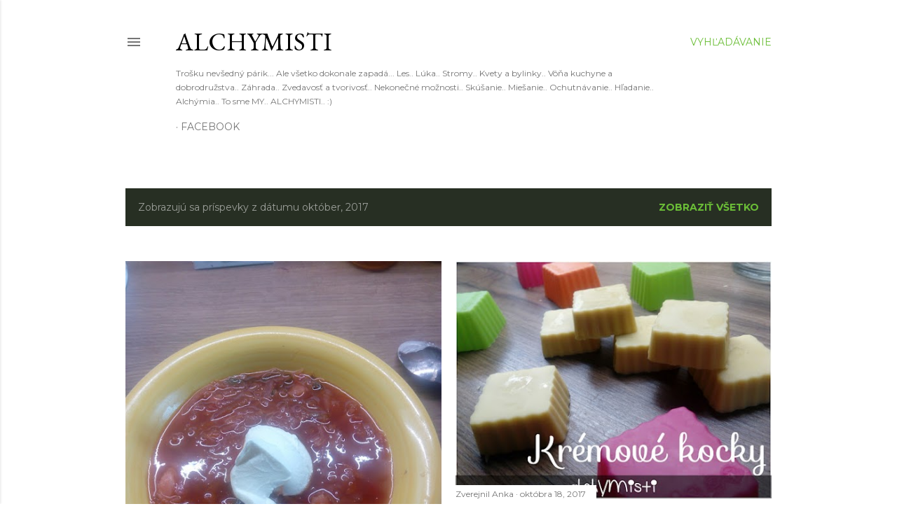

--- FILE ---
content_type: text/html; charset=utf-8
request_url: https://www.google.com/recaptcha/api2/aframe
body_size: 266
content:
<!DOCTYPE HTML><html><head><meta http-equiv="content-type" content="text/html; charset=UTF-8"></head><body><script nonce="aOKtkt5_Qe9aOqnJRfaLQw">/** Anti-fraud and anti-abuse applications only. See google.com/recaptcha */ try{var clients={'sodar':'https://pagead2.googlesyndication.com/pagead/sodar?'};window.addEventListener("message",function(a){try{if(a.source===window.parent){var b=JSON.parse(a.data);var c=clients[b['id']];if(c){var d=document.createElement('img');d.src=c+b['params']+'&rc='+(localStorage.getItem("rc::a")?sessionStorage.getItem("rc::b"):"");window.document.body.appendChild(d);sessionStorage.setItem("rc::e",parseInt(sessionStorage.getItem("rc::e")||0)+1);localStorage.setItem("rc::h",'1769066007152');}}}catch(b){}});window.parent.postMessage("_grecaptcha_ready", "*");}catch(b){}</script></body></html>